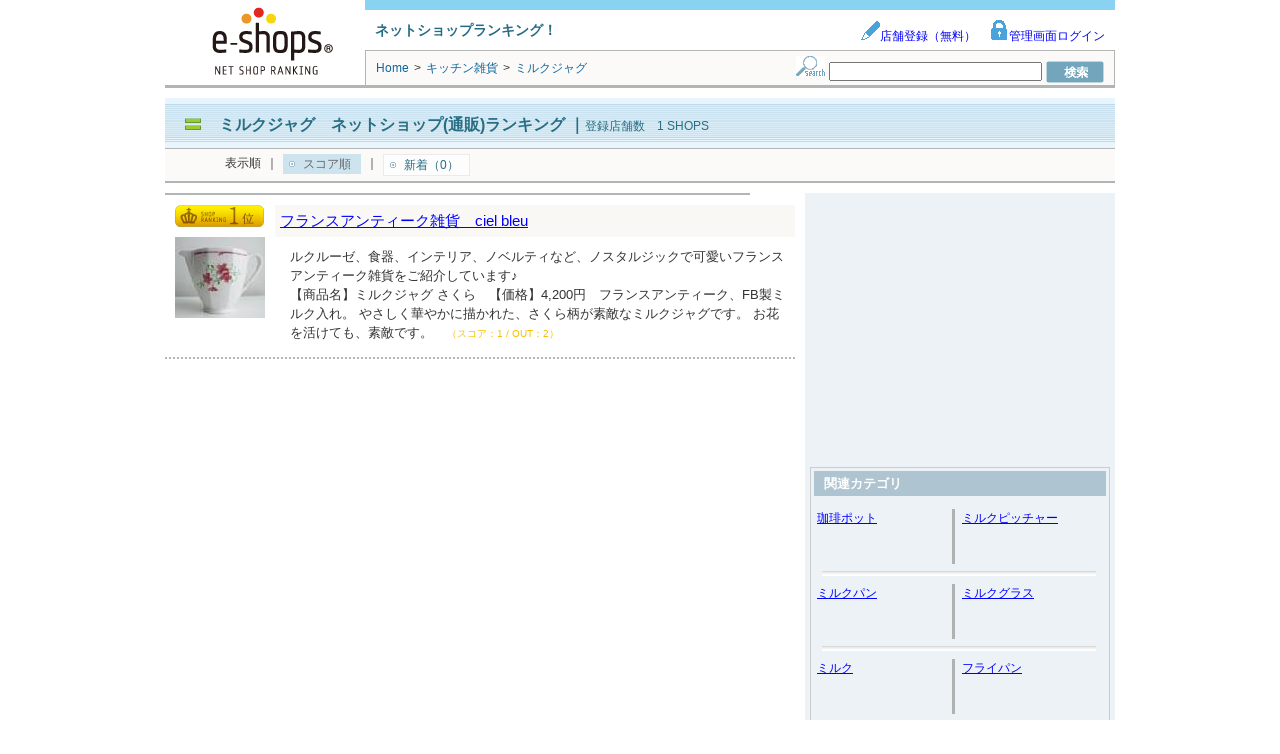

--- FILE ---
content_type: text/html; charset=UTF-8
request_url: https://syndicatedsearch.goog/afs/ads?sjk=it6BGeRpQLaiseKz034%2BpQ%3D%3D&adsafe=low&adpage=1&channel=8936626886&client=pub-1505802195485781&q=%E3%83%9F%E3%83%AB%E3%82%AF%E3%82%B8%E3%83%A3%E3%82%B0%E3%80%80%E3%83%8D%E3%83%83%E3%83%88%E9%80%9A%E8%B2%A9&r=m&hl=ja&adrep=2&type=0&oe=UTF-8&ie=UTF-8&fexp=21404%2C17301431%2C17301432%2C17301436%2C17301266%2C72717108&format=p2%7Cn6%7Cn4&ad=n10a2&nocache=7251769265162156&num=0&output=uds_ads_only&v=3&bsl=8&pac=0&u_his=2&u_tz=0&dt=1769265162211&u_w=1280&u_h=720&biw=1280&bih=720&psw=1280&psh=2812&frm=0&uio=-wi620-wi620-wi300&cont=adcontainer1%7Cadcontainer2%7Cadcontainer3&drt=0&jsid=csa&jsv=858536381&rurl=https%3A%2F%2Fwww.e-shops.jp%2Fsh%2Frk3000543%2Fhtml%2F
body_size: 8377
content:
<!doctype html><html lang="ja-US"> <head>    <meta content="NOINDEX, NOFOLLOW" name="ROBOTS"> <meta content="telephone=no" name="format-detection"> <meta content="origin" name="referrer"> <title>Ads by Google</title>   </head> <body>  <div id="adBlock">    </div>  <script nonce="1mIMTnlBMQAm9BrIPngQvg">window.AFS_AD_REQUEST_RETURN_TIME_ = Date.now();window.IS_GOOGLE_AFS_IFRAME_ = true;(function(){window.ad_json={"caps":[{"n":"queryId","v":"Cth0aeyXJqCl_bMPu7mtoAQ"}],"bg":{"i":"https://www.google.com/js/bg/s_hnhjAFXa3HsAyl432j9Uskhoyffm95oXd0zTKsWBw.js","p":"KcnZDxyBMSpasNGrYBPTI/SWbofn+6kRpJWhruJY2JjbDVscsSwksuL1tIbJjisW3z+oJsNmBVNRTiIVUSUDtX5xvMMDPQSiDF2MpRmOt0akDSMot/zzkJf68Qtq4NwAe67RPD8y2IJuBZxjY9WPnGFENJuEX4I7gr1VqlEvG3NJlt6VCrtgQkAOce1olqQQNbmkInk/mkjcTUnClpyEF+IyxnIok/q9K/wVaCRQy/QefzkbOh7N/vLSz3GwHNH0f5LpZ8eNuUj+GIVcX09jITs0WGdQMM831qE+7EVbT6mBgI9uMmBUMhSw++ofaIRBJdCkw/LDR4hZ8lT3BhtI/vfYJWDDxEslI/4XlOYQftu/gXrRbcdh5afM+6uHqHROIJ5y6Yz39zLZvKcHhUrtfPahDYCLQyda1Vk/XFzACouFdVYDE0TMOHPyC5XU9F0QW2SLkKVuRiHQymw+tqKa3JIiw0oXgAau15FUn98ZSikxSr/D5vim9WziydDHPHnPDYgebZdGCb/2TJTUgXqbr2+KxKIB4COyt0XRyf9IjcN2fdvcJ+GgqmitwpngeDdJl8NQEjGbMWmcCJ9usVuEwdWOoKWXPkWKT61rcW2P9wXwxAzE7SAE0SdIAbT8mkKln7G8DORnUvgIYuA4dgXKKGCEhljxGXhktgGZwD6vLF/KMFkB7TWXDT1hhIK0RpiWsm98trBLsC+4LKl5BykhZtADVw10d3/GXWp6qko5CB4H/WF+qo5xgEV5iSHRfY0jhiPr0TQwR59Rkxu7ZqceiS0w3mukGMTcTOJRaNQPb1muptmlQiLjEacSwqBJJdo+P0kLzaLI8jyJ2mwO/i4e3Dlhq2dfCvsglpIuuo0yw0ddT1ubr/t+6vzh1QhsN2ejoW3m/gIQFjViBsLW9VglFL64hUeNCFg50eSnkqUTiK47x2keN/DjnV1CMPcImdrWr+l6PJ58ABZPysafOSVJlfVuV64XXn7ufbuFS6aCZd0Ls2cWEb7lfelltbE1PRUGvQhrLMJMomkR/osiowgya38Lh/bb7lAFZO5dkH2WWGvOWDt3Ed5XX+z9LzoctGWlqo6edKZ2EXnNLtS9UrRaLszeU1XH7PGn96wYbYNfuZeYk9GzJhXOtWGKmWmzuLaM5ljdGK/MiAdp2DArs/2zdElOK//SCJpPOoe5lO7mq1Pxyj0o0PkEyH5+bu3ikOjb5R8ESgjxMPM1SXSwx+aIOP/+DJHMvkNXmIuQKd83qEI1VmIzScog0QQ2batGNz8abVtE1KqKEvawsswwesyj1uH4n4x/[base64]/1C4zYA9HKdKqpKXOAEix3aXWnOUwb/BsQmwvCS06fIMpB77vexo1ICBdzImnEgWDPsI2gOjgKuaLwVzPTTEkhjTZQEqB4HZ00A0egM/K9lT6M1JetikKAGsZ300latDuIHwBUjt4qMh7ffDaC+Y1Bb1/+zsvLB0VAv87kHmmx/H5M4srZOTLxYTgbjS1uB+prl05MMGXMRqvAy0NU3HURuaoMy8NS8bK5sMxhm4b8Y7lz6955qCWz5Bf3vJQsB/91/pFu3HJDEE4o06qlyasA9juSZHBNgU8DymdKy82iTI4m7ItAkvo0vcj/1KOEduAueFAuZ15iHpva+tcH6KDDiQHyKxUnvdDrbz5rTP2XrbqX/S/8ZFfhq135BtFmG00AVRIuxGe1A1N2Kh3gu8N4RjDqcDqkTNGy1f6+kM+eb4gB2v3ZGP7WcPr+lc1GDqC4bfSFa0Xje489CmO5aQ/XE1Jhu3WuwazZm1rhM+523eltoqk2LFUCTdSE+Bv1Y+d0ty6Q6LdSajLIf068KsnfhcE32AstRArT+kxmFgr0XN4OfKaRmbC0scAZi38fs+Y07XO7lJbBITp2I/Bh1P8yncfTQhkRBhzMyIuIZkpBsjynKqxTpv+aAp0rB/kOfw+AqUIW0C8HeG66wQGteP7u2BZivIXc6CX1y5FNC7Iz+/T7qzhrE1Io/[base64]/QT+Ubvc0d7ZV73VgtcqQvcDhqq87pJ3aO1GRFpK81UJwzFsvF1iWrTjBNm/HBrEkdWj1skUxKRvIZB7Ny3nbGt1B35k/Bx8kk2Hec2hB9PwTMmED+q5pnlTB6UtMfRM1WpP+o9BjwAkAyiaQAshtZ/SGG3nj+F9KY2HAvXLN2nQV2SkkTeWDwJYrMSN9DkJeVKdGl/WDIlounrSrtvWUIFjT79FwP1qizFU/rGeC6kQ6rZwqI5fw/w4qKDWU8OLg2q/YTspvR1ase1kHv1T0IjntVp93yOnr/6XjMKzi4j7SWUjhxJkNLSl9se+9wcvN7aelEyahVUwsqGhc8AN+vQO+1Hdx/aOBQR/[base64]/2CTo+DjEmYIVHIp8RDAL/oqVFAkGMH5ClXrz8K4HOAvNc+Q00tkAHvHKLqBZCQkiEpcbKbSdZH5u/UfMz6i6sVE3+u6JUKxa6r9kuH3QzNaMAxrR2QUDik0UzQVCayOBqs+ckB0Y/[base64]/saW6ZPJlcaroq7aG60a9Wc2iwkuOstQRwvXRsVSGhOG0ZPR7O5qHoOtCRVwaKUytB/AFX9py7jiL0jxF8PocH+nmZ4C3cHFTL4Cewlq2mRA890j/huLiMwUttQKwd82hsOUan5gCYLNvqPE8lkK7DFXECAn+Mav6tgWft84jnTlav9Sy/Ma2s+Yx+Gf15kaHLmBKUVFwd9PQ3omUQOnb3qfRdAHl4i7A6HmA2i89tlB8iIkTw6vfYdilKQM8yZuPE7BNOcDB60couZ5t/ydGv1mQ3yxEt8jmdsfnKvOQLrNkq9wD2dp0B3dka5mtyerzToZbDw7qLHjTmv+x8iBsgfI5rDCMynCH6d9hD3Xb7T6PL3ALUND7E7c8Afl58862lFeimZVOtadtpgMJoA0iq/G8hlhJI4gwXBYzuYqeLQYpzHnB3HgDwB4hoF97LjGRlT+ZslbzKJyn/[base64]/eYGy/YHytrZGWJHOV4fIRs906cBXgte1a5G0LaQ7J5ig9hcTR2zCiRp8iGI17ZqDGZz5HdM34Y+8QjaB9VCHgVFX3L4zIxQ5XOib0Ypvi3dXXugaMfYUtBD20TNwbYyJzu6gfGeGDxilo6cXWVQBsnO5YdLoikM2wSNTnkTRzMj/6zI1K88Sp4jOP1U5280W4ww3Fgv2BbdLGoMj9iXBYYW22xh2x3d+rrVbQO9TmP3OCXsO0Bu1zEv+OzDHh8oGlTqHzZ+lyVCrZlRR7hr8ZpGJaDH4CAAfRfTpmewpyrvgvCi8az1Nj6Iy33g20/COxsuLeAHjPGi7hllKnX9XSplmeRAKwnc+2pcVfKxs1ftmPGEcNUl7T75kAyRnx/+D1qZPQxYC67So7zTo/JDo6Dtb0jV2wcz3x8gMUpG1dOO3wQcwWAdD1kCiLhBeFjfg+jwwCPhfFACRpOHqSE8+QNkLtJWzwsUfbW7P/9b8kjbsMLtF6Cpa6PcjVflOv1g9IFz8AlwtbAFweyy/f5+kX6A4eNVaC7CGWVrlOo4d5JIqoKIT5nIba0WJxA5A17f7ZuxznO6DMTeiOZiX7gWvuGes5eBx+/E6Iz83tpI6U8g6cyH8iMDsTmZi2yjSyp7ajQlcEtz9bw5dOm7KTNkCv8L4ByBHjyZZt/P8rq3H2d52A9XCM3OPv5zJ8TUuEf2rAA4IW9NgdGrzKZZdAuNcxfWQzF19Xo/R3PpiO9OXFOMkqRUfd65qcLUsVQrbECLrtjOdRWshOiIg5Z3KTuqel7w4s2ycF5hye+mUDYywUAcGPSFY7EZPP2Usev42ZBtxQ77koCejwj/1QKE3ClDvrvqT27/n/6Bd7kVqPW8FgVcUIff4mJdNUlbnEd8yNmmZHLM7J43eMzuX4NcqqHNzi1dmVkQveKlZGwYRAcnFsmRcJhMBK/s7JPJz7S/DvkS9mQeWKJCAXoa+m5Qgp2OE7doPdsuzfyIbRDHUoY3kPY/T7lekHkwz95KkfUWQiuR9yoPZVZYr6aaldzfhY006zN92XjZs768BFqfl8xgFAtoZb/eEejfTwzpzBAwQYLWo7hfoP6kS0MX/ES9S0xpAgTLRJzBH6iAe6YqO5ZoFbMOzQ/17oys++dToAZ/fsiwsYphaf8YjKZ+0TuNgBX+m2mWIYDM3kcAmiP+peS/U7TNCGbhKayCb+j7k88Dgo2TEPzwUoj+CRPLqI7rmiSA1EUB33EzkqI9Ri3q4noxEkob64AfIT2TxGQZ0G/a8qmNhEgRf8BV0wFOPiX4fsALwc6lmRfEtQLbXHA/WlGJQhmugcVOVGDv++m35B/JAltRoymk6V6ue5Diq74NH3TIZppua2Bv9uZqtG+awguEu59gHn5IkROvP4b9Uhag9RrraKMcoc7w8yBYdFWPgxh76RpdrSzmcZg1vhqALcuv5D9/v0x7VSjPB6LfbZ6zK+8IQwnj9WTwco3XA9QRdDOGx8mXjqkEJDOluQzEq6gLEbkAA47IJ79pGuZliibIxaZDpUT1Uif+AXaH7iGBCR+3zaTkrbaJ+RUVWsBLGl9WN9ZywTSi6K+VBNEEuIwjfzmCvuU/meaRE//Mzh5hYlHvlVjwHRFoWFlLuZQNhfIjcmHgGRiNSNDV0AZBkb48AhTBtaFgL/Qm0Agb88H+9oDIUAYSwK95esQVHxFqvKddh5JDhytCZPR3o2z5RoR0k0u4sWSO7uGuhOCgsqfz5LHTWSFpi2ZVgEaPniZURo7b3UUp5hhz4v8DnPzK4uqDa5MngrQRGv4fMx7fzM/[base64]/xMY3vln/OGkl4195YiNllCRrV5kkiP8RQ07IFbshSPf8fntr9rYow5Cs1/9hiQK4Z1Eigb7tntTBiSphR7SGIXh41AXvEoqFE57u8t7qndOyRAAwGPEgFQBkLcV/v9CG688USKwbq7ax8eV3yDrhhyzJAf4BnF9sildhdKTaHVAhtCLsC6frTGQ9w+ZA2h79sRsjBzQeA8xVWQJ3VIdDaMgS2VmVatZ7DsorP0zBdRQDhayfTlTXi8UIBZGeZA4YlZjMwz5NoLo+5fE+RbvZwZIhHfVT77/hGI35L1zLJhv2BOYF4Hlx9KaScS9alkB0+NS1TSOe6I2/i1x7AtEvCd/MvOHryG8fpcsVHzbU/SQaPbivCG0TiwffuDFMq+9YnGre3YDrSWrmDlV93yCyhFaNsTZHXJKKdhfBDyb6vnARtecJY0R7QzF0VoaTYBYiFaxBM3yZ0iQKBDYY4sI+RUqeamrMq4g6qOfgSKArweqWT/fPBx6KQKIASIMTculacFNuFcGfOYJNgZoWUpJxyW9xkLeV4CtVKq51DlAlZjeWzLjNIT/O9rVikRHpn+MrCdIGTUbdSK8ssv92b0p4bmh5rt2WYxuhDEaBlLyCgDgUdlvtYfFV9xRWMVDxWxDe3OUdH9zjl2IV4/DQBajMd+meyyGjnvyGCdTMgomRrwKXpE/cT/wa/PfHxaOgqyp2rUDuqmT8zCw8KcpgqJjEw30hYR1SxjViUdH4z1zpmi5Ri5RGGDYi4tmy+vADktdtbuEr0bwJ7lrRQUx8xvik0twLsW6opM1FpFYbbZ0Qa7eqBNbUe8NbbzYVDCRV/9WvNxMwPwY4MTqyIvi4PmOFzQqia9nfR0kERGXqwFG1oXpXX0zrbvmaza687uFr5IBYa1E/XkMgqWl7FNAmt9mRhuz+AMoPJz1x2gpbTn8+05EzqPk9f9lrPnceFjw3tT7/0kNo1272jtq4RCWVKGoq8/jbWAFa1e7IqJ9KcAU2bePhvVq5SD3Qg1sxww0Jg33zpWmR2dfokr4dXylh2th9PHuuf9HaMhbSHQe1uu/dgDA9/8/+ixYR0PXm69XO65nF5mLHUXFsyj/FSwAJp9IQzZ2B/o+I0d6WMIYdLNTNrahDn4ThxN9cw4IcgUZGuaFlpnbM/9NPELt4oL6YOun8EWYxeNjvId/s6xJSC2tD5PwqqDLwx7skLB8aiE5ulWo1bz1iLTEJ4ks2eBHdOVqoBMTFoRQYP93SDZc4aN3mZ/jflC1eCMDa/aBSkJ+W5n7zscLtGOpnMhtTOUjtM0U2Axc6Ig5rcoen1RFI4lh78ID4koro5RRpp9TbrJqJ/2YbFRjkqaaLieCdfpue6NRM7DlwlWrQTddrvOt22zTDekqpjA5fSx7CJIa8BsnT0OYAcs9Ic77vIPOBHJYewhnsJ40MQ1c0fgs+jmFG8z/VTsykbu9UWAuv9tuIn1ncwsmRp6xo5mJf5Hr4QHX2xqD1rA0ED9BzUurx9tUTKHAU2Ol4iOv72eS9q8L6wy8PLHA6R1eQh4+l1uLSviRz7YFca3SZldA1Gka6nxcSoNgyKvRWUSY0pHPrMlVe2stXp/FqVzwBTMDJfP92YGRE9rF1DyscdgE8NO5CFjanBreliPZuXT6XsiJJaB4V0sVfrVdA2MOg837wUi2G4PSI1paGr4EwmTkbMh1ik2HrcFpFiWnG4WsGfhvNUs/to4Tqrql16IqH3E+wDk3nBckIhjvbd8vYuC38z2FZvAJyTO6z9hLciqbcLZmne4S+iDURfMSzWXIhqh2THvU/hROKK7MIMLDkWmXS05ztZBgNDSE0GX/VVVnGxJcdvdY0n/nYIjgOoyC1JIwsxzMqcTQTpHAULeq2OJ/yZ+zzNbMKOWrO0Eb4vfAUgM/[base64]/59pNPVoil87JrRVuXf3hdJg0ZQVy0qWWxffK9tXmMY9T6gTdDS/Z2OHfJRtdVSW45V5AmQIgjSS5zemVuVexrUc+0+zFO8Qt5QGSiVnR4CKOCsAm8o+jMLx6eC92rt+z0SurSbcha38NDxotkNce1wDAjBTa2an0yudlOWGT+8hkA+X3MJxN74+I+FAamnYtNKo/nZai0Bv98OVZLvJaYRcgLHM5NXEjF7LzPDDCYVZc0Kv+p3nIgp8ILe4Bh6W8CqK7dgj9OAQxQk72FSye+Y5gVX3urWhTdVm4p1tfnhZn6jOFTh+OGOp1fVlS6Ky9DJ+x2mlB/W11POmgTjm3eAi36hNGGsHQY8rQ1nM/qnI2sMtnXgXXtjMkodAvYAELYADrz5B5+r5XobYDd9i0ITTcnrma1SgmOsS3mt+/[base64]/lGSJNRmPSh6btB+WAKyFOn0v4l5ERkKNWh/AFnBLdwI/[base64]/XrcSyR00LN4s2fXbnka56uMUmEGz9e0bUhAhUaL6VG2lu0GMFpXuIZf8Ct93x1ZXCw+Svg8iYvZdWAtlKz1C1sx4q/j87uWeEv6u8J+TBn2SLMmudlpiH+miXGuW5ri7XqrwPbtoLn3yPzsZY+JWD1ZqBzp670orGSTKL7d8kHZPYxi6amt0nVWWeZ/EvjN1n/VABq6+WA7jshe2YoQy9/y4JL/[base64]/mWWDO2givDBPo5Wjd8kVdXbUmTXT1pDiGjqS7gA5VY3Uv3Rww04uWOBQz3cy5TTvnPGP8C9uVs4MxHW77UMA4xNTi+BUzfifucI+caGhrc9/DqTWq8+x3Cglz334/w+jJli3N66K35A/QWc7Pdmvk5mjogMiXizFcrX41mXaKDvJthbehxRhhScyxNyxN8aWPS3z0mgLpvjK5POUi+6nNl8YgmbQ2Bb5u8TqdeA+nhPf4yBH/f65gknRZ7FTGkwsXIGJoAyKwk3vhvcYuwoIh2gsj/yAKGVvs8ZnanKbS9TOiCauCPYfYoVOodKc/GFHTouKFEyP2olgbqJmf5gpo+IQ/jggkYV532ln7oRyvKSQT1WCQQcporq3JaJUlKTALaw6GW6hUHZms3Lu5MKEKfBwSyqbVWQpRUJ1Rg5PlLLQ2SstZc9EfF5NnPFJBBDKSdyN+/4zSeU/cBAjvYwSoxZeYcs2HtuXdOgyCJqXObRmkuvkAPGzRJEp2uhzioVFv8wPSLRBsIYzvFDVj+C43PClEMLj+uIUTJ4p31nmLYxzNpMnManWA"},"gd":{"ff":{"fd":"swap","eiell":true,"pcsbs":"44","pcsbp":"8","eco":true,"esb":true},"cd":{"pid":"pub-1505802195485781","eawp":"partner-pub-1505802195485781","qi":"Cth0aeyXJqCl_bMPu7mtoAQ"},"pc":{},"dc":{"d":true}}};})();</script> <script src="/adsense/search/ads.js?pac=0" type="text/javascript" nonce="1mIMTnlBMQAm9BrIPngQvg"></script>  </body> </html>

--- FILE ---
content_type: application/javascript; charset=utf-8
request_url: https://fundingchoicesmessages.google.com/f/AGSKWxXLjGzALsUJDBnIdSH0eXmbFyjSVnpqhgE_zf-q3-ymxlDXo_H2LdXycTW1tzE88LqAtRWnjMmHCrTqeuxRRKZxkL3VDdrpiejEK4EirF9JLCampU4oHFrUAC_uriDWIQgaXLKBB1AQjqtYZK1VmWhwBHgmeBXkL-78lbFcHbDe5XFvVIdoYe8sYI49/_&Ads_DFP=/ad300s./intermediate-ad-=300x300;/ad_pop.
body_size: -1289
content:
window['7762df7d-e132-4325-b465-33b4c31649e0'] = true;